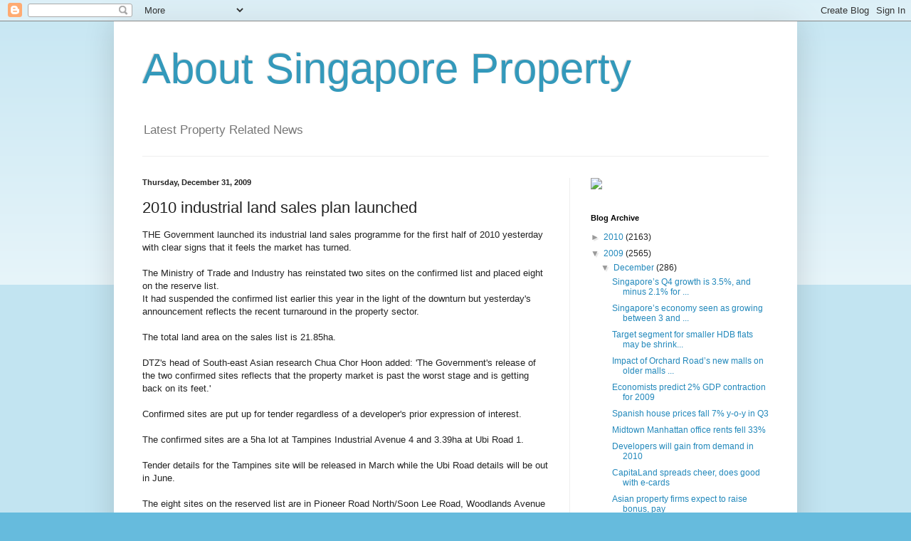

--- FILE ---
content_type: text/html; charset=UTF-8
request_url: https://aboutsingaporeproperty.blogspot.com/2009/12/2010-industrial-land-sales-plan.html
body_size: 16237
content:
<!DOCTYPE html>
<html class='v2' dir='ltr' lang='en'>
<head>
<link href='https://www.blogger.com/static/v1/widgets/335934321-css_bundle_v2.css' rel='stylesheet' type='text/css'/>
<meta content='width=1100' name='viewport'/>
<meta content='text/html; charset=UTF-8' http-equiv='Content-Type'/>
<meta content='blogger' name='generator'/>
<link href='https://aboutsingaporeproperty.blogspot.com/favicon.ico' rel='icon' type='image/x-icon'/>
<link href='http://aboutsingaporeproperty.blogspot.com/2009/12/2010-industrial-land-sales-plan.html' rel='canonical'/>
<link rel="alternate" type="application/atom+xml" title="About Singapore Property - Atom" href="https://aboutsingaporeproperty.blogspot.com/feeds/posts/default" />
<link rel="alternate" type="application/rss+xml" title="About Singapore Property - RSS" href="https://aboutsingaporeproperty.blogspot.com/feeds/posts/default?alt=rss" />
<link rel="service.post" type="application/atom+xml" title="About Singapore Property - Atom" href="https://www.blogger.com/feeds/1243582719975703091/posts/default" />

<link rel="alternate" type="application/atom+xml" title="About Singapore Property - Atom" href="https://aboutsingaporeproperty.blogspot.com/feeds/442282818745118766/comments/default" />
<!--Can't find substitution for tag [blog.ieCssRetrofitLinks]-->
<meta content='http://aboutsingaporeproperty.blogspot.com/2009/12/2010-industrial-land-sales-plan.html' property='og:url'/>
<meta content='2010 industrial land sales plan launched' property='og:title'/>
<meta content='THE Government launched its industrial land sales programme for the first half of 2010 yesterday with clear signs that it feels the market h...' property='og:description'/>
<title>About Singapore Property: 2010 industrial land sales plan launched</title>
<style id='page-skin-1' type='text/css'><!--
/*
-----------------------------------------------
Blogger Template Style
Name:     Simple
Designer: Blogger
URL:      www.blogger.com
----------------------------------------------- */
/* Content
----------------------------------------------- */
body {
font: normal normal 12px Arial, Tahoma, Helvetica, FreeSans, sans-serif;
color: #222222;
background: #66bbdd none repeat scroll top left;
padding: 0 40px 40px 40px;
}
html body .region-inner {
min-width: 0;
max-width: 100%;
width: auto;
}
h2 {
font-size: 22px;
}
a:link {
text-decoration:none;
color: #2288bb;
}
a:visited {
text-decoration:none;
color: #888888;
}
a:hover {
text-decoration:underline;
color: #33aaff;
}
.body-fauxcolumn-outer .fauxcolumn-inner {
background: transparent url(https://resources.blogblog.com/blogblog/data/1kt/simple/body_gradient_tile_light.png) repeat scroll top left;
_background-image: none;
}
.body-fauxcolumn-outer .cap-top {
position: absolute;
z-index: 1;
height: 400px;
width: 100%;
}
.body-fauxcolumn-outer .cap-top .cap-left {
width: 100%;
background: transparent url(https://resources.blogblog.com/blogblog/data/1kt/simple/gradients_light.png) repeat-x scroll top left;
_background-image: none;
}
.content-outer {
-moz-box-shadow: 0 0 40px rgba(0, 0, 0, .15);
-webkit-box-shadow: 0 0 5px rgba(0, 0, 0, .15);
-goog-ms-box-shadow: 0 0 10px #333333;
box-shadow: 0 0 40px rgba(0, 0, 0, .15);
margin-bottom: 1px;
}
.content-inner {
padding: 10px 10px;
}
.content-inner {
background-color: #ffffff;
}
/* Header
----------------------------------------------- */
.header-outer {
background: transparent none repeat-x scroll 0 -400px;
_background-image: none;
}
.Header h1 {
font: normal normal 60px Arial, Tahoma, Helvetica, FreeSans, sans-serif;
color: #3399bb;
text-shadow: -1px -1px 1px rgba(0, 0, 0, .2);
}
.Header h1 a {
color: #3399bb;
}
.Header .description {
font-size: 140%;
color: #777777;
}
.header-inner .Header .titlewrapper {
padding: 22px 30px;
}
.header-inner .Header .descriptionwrapper {
padding: 0 30px;
}
/* Tabs
----------------------------------------------- */
.tabs-inner .section:first-child {
border-top: 1px solid #eeeeee;
}
.tabs-inner .section:first-child ul {
margin-top: -1px;
border-top: 1px solid #eeeeee;
border-left: 0 solid #eeeeee;
border-right: 0 solid #eeeeee;
}
.tabs-inner .widget ul {
background: #f5f5f5 url(https://resources.blogblog.com/blogblog/data/1kt/simple/gradients_light.png) repeat-x scroll 0 -800px;
_background-image: none;
border-bottom: 1px solid #eeeeee;
margin-top: 0;
margin-left: -30px;
margin-right: -30px;
}
.tabs-inner .widget li a {
display: inline-block;
padding: .6em 1em;
font: normal normal 14px Arial, Tahoma, Helvetica, FreeSans, sans-serif;
color: #999999;
border-left: 1px solid #ffffff;
border-right: 1px solid #eeeeee;
}
.tabs-inner .widget li:first-child a {
border-left: none;
}
.tabs-inner .widget li.selected a, .tabs-inner .widget li a:hover {
color: #000000;
background-color: #eeeeee;
text-decoration: none;
}
/* Columns
----------------------------------------------- */
.main-outer {
border-top: 0 solid #eeeeee;
}
.fauxcolumn-left-outer .fauxcolumn-inner {
border-right: 1px solid #eeeeee;
}
.fauxcolumn-right-outer .fauxcolumn-inner {
border-left: 1px solid #eeeeee;
}
/* Headings
----------------------------------------------- */
div.widget > h2,
div.widget h2.title {
margin: 0 0 1em 0;
font: normal bold 11px Arial, Tahoma, Helvetica, FreeSans, sans-serif;
color: #000000;
}
/* Widgets
----------------------------------------------- */
.widget .zippy {
color: #999999;
text-shadow: 2px 2px 1px rgba(0, 0, 0, .1);
}
.widget .popular-posts ul {
list-style: none;
}
/* Posts
----------------------------------------------- */
h2.date-header {
font: normal bold 11px Arial, Tahoma, Helvetica, FreeSans, sans-serif;
}
.date-header span {
background-color: transparent;
color: #222222;
padding: inherit;
letter-spacing: inherit;
margin: inherit;
}
.main-inner {
padding-top: 30px;
padding-bottom: 30px;
}
.main-inner .column-center-inner {
padding: 0 15px;
}
.main-inner .column-center-inner .section {
margin: 0 15px;
}
.post {
margin: 0 0 25px 0;
}
h3.post-title, .comments h4 {
font: normal normal 22px Arial, Tahoma, Helvetica, FreeSans, sans-serif;
margin: .75em 0 0;
}
.post-body {
font-size: 110%;
line-height: 1.4;
position: relative;
}
.post-body img, .post-body .tr-caption-container, .Profile img, .Image img,
.BlogList .item-thumbnail img {
padding: 2px;
background: #ffffff;
border: 1px solid #eeeeee;
-moz-box-shadow: 1px 1px 5px rgba(0, 0, 0, .1);
-webkit-box-shadow: 1px 1px 5px rgba(0, 0, 0, .1);
box-shadow: 1px 1px 5px rgba(0, 0, 0, .1);
}
.post-body img, .post-body .tr-caption-container {
padding: 5px;
}
.post-body .tr-caption-container {
color: #222222;
}
.post-body .tr-caption-container img {
padding: 0;
background: transparent;
border: none;
-moz-box-shadow: 0 0 0 rgba(0, 0, 0, .1);
-webkit-box-shadow: 0 0 0 rgba(0, 0, 0, .1);
box-shadow: 0 0 0 rgba(0, 0, 0, .1);
}
.post-header {
margin: 0 0 1.5em;
line-height: 1.6;
font-size: 90%;
}
.post-footer {
margin: 20px -2px 0;
padding: 5px 10px;
color: #666666;
background-color: #f9f9f9;
border-bottom: 1px solid #eeeeee;
line-height: 1.6;
font-size: 90%;
}
#comments .comment-author {
padding-top: 1.5em;
border-top: 1px solid #eeeeee;
background-position: 0 1.5em;
}
#comments .comment-author:first-child {
padding-top: 0;
border-top: none;
}
.avatar-image-container {
margin: .2em 0 0;
}
#comments .avatar-image-container img {
border: 1px solid #eeeeee;
}
/* Comments
----------------------------------------------- */
.comments .comments-content .icon.blog-author {
background-repeat: no-repeat;
background-image: url([data-uri]);
}
.comments .comments-content .loadmore a {
border-top: 1px solid #999999;
border-bottom: 1px solid #999999;
}
.comments .comment-thread.inline-thread {
background-color: #f9f9f9;
}
.comments .continue {
border-top: 2px solid #999999;
}
/* Accents
---------------------------------------------- */
.section-columns td.columns-cell {
border-left: 1px solid #eeeeee;
}
.blog-pager {
background: transparent none no-repeat scroll top center;
}
.blog-pager-older-link, .home-link,
.blog-pager-newer-link {
background-color: #ffffff;
padding: 5px;
}
.footer-outer {
border-top: 0 dashed #bbbbbb;
}
/* Mobile
----------------------------------------------- */
body.mobile  {
background-size: auto;
}
.mobile .body-fauxcolumn-outer {
background: transparent none repeat scroll top left;
}
.mobile .body-fauxcolumn-outer .cap-top {
background-size: 100% auto;
}
.mobile .content-outer {
-webkit-box-shadow: 0 0 3px rgba(0, 0, 0, .15);
box-shadow: 0 0 3px rgba(0, 0, 0, .15);
}
.mobile .tabs-inner .widget ul {
margin-left: 0;
margin-right: 0;
}
.mobile .post {
margin: 0;
}
.mobile .main-inner .column-center-inner .section {
margin: 0;
}
.mobile .date-header span {
padding: 0.1em 10px;
margin: 0 -10px;
}
.mobile h3.post-title {
margin: 0;
}
.mobile .blog-pager {
background: transparent none no-repeat scroll top center;
}
.mobile .footer-outer {
border-top: none;
}
.mobile .main-inner, .mobile .footer-inner {
background-color: #ffffff;
}
.mobile-index-contents {
color: #222222;
}
.mobile-link-button {
background-color: #2288bb;
}
.mobile-link-button a:link, .mobile-link-button a:visited {
color: #ffffff;
}
.mobile .tabs-inner .section:first-child {
border-top: none;
}
.mobile .tabs-inner .PageList .widget-content {
background-color: #eeeeee;
color: #000000;
border-top: 1px solid #eeeeee;
border-bottom: 1px solid #eeeeee;
}
.mobile .tabs-inner .PageList .widget-content .pagelist-arrow {
border-left: 1px solid #eeeeee;
}

--></style>
<style id='template-skin-1' type='text/css'><!--
body {
min-width: 960px;
}
.content-outer, .content-fauxcolumn-outer, .region-inner {
min-width: 960px;
max-width: 960px;
_width: 960px;
}
.main-inner .columns {
padding-left: 0;
padding-right: 310px;
}
.main-inner .fauxcolumn-center-outer {
left: 0;
right: 310px;
/* IE6 does not respect left and right together */
_width: expression(this.parentNode.offsetWidth -
parseInt("0") -
parseInt("310px") + 'px');
}
.main-inner .fauxcolumn-left-outer {
width: 0;
}
.main-inner .fauxcolumn-right-outer {
width: 310px;
}
.main-inner .column-left-outer {
width: 0;
right: 100%;
margin-left: -0;
}
.main-inner .column-right-outer {
width: 310px;
margin-right: -310px;
}
#layout {
min-width: 0;
}
#layout .content-outer {
min-width: 0;
width: 800px;
}
#layout .region-inner {
min-width: 0;
width: auto;
}
body#layout div.add_widget {
padding: 8px;
}
body#layout div.add_widget a {
margin-left: 32px;
}
--></style>
<link href='https://www.blogger.com/dyn-css/authorization.css?targetBlogID=1243582719975703091&amp;zx=7cda0c2c-bf78-4d07-895c-36767991be29' media='none' onload='if(media!=&#39;all&#39;)media=&#39;all&#39;' rel='stylesheet'/><noscript><link href='https://www.blogger.com/dyn-css/authorization.css?targetBlogID=1243582719975703091&amp;zx=7cda0c2c-bf78-4d07-895c-36767991be29' rel='stylesheet'/></noscript>
<meta name='google-adsense-platform-account' content='ca-host-pub-1556223355139109'/>
<meta name='google-adsense-platform-domain' content='blogspot.com'/>

<!-- data-ad-client=ca-pub-5279598245922064 -->

</head>
<body class='loading variant-pale'>
<div class='navbar section' id='navbar' name='Navbar'><div class='widget Navbar' data-version='1' id='Navbar1'><script type="text/javascript">
    function setAttributeOnload(object, attribute, val) {
      if(window.addEventListener) {
        window.addEventListener('load',
          function(){ object[attribute] = val; }, false);
      } else {
        window.attachEvent('onload', function(){ object[attribute] = val; });
      }
    }
  </script>
<div id="navbar-iframe-container"></div>
<script type="text/javascript" src="https://apis.google.com/js/platform.js"></script>
<script type="text/javascript">
      gapi.load("gapi.iframes:gapi.iframes.style.bubble", function() {
        if (gapi.iframes && gapi.iframes.getContext) {
          gapi.iframes.getContext().openChild({
              url: 'https://www.blogger.com/navbar/1243582719975703091?po\x3d442282818745118766\x26origin\x3dhttps://aboutsingaporeproperty.blogspot.com',
              where: document.getElementById("navbar-iframe-container"),
              id: "navbar-iframe"
          });
        }
      });
    </script><script type="text/javascript">
(function() {
var script = document.createElement('script');
script.type = 'text/javascript';
script.src = '//pagead2.googlesyndication.com/pagead/js/google_top_exp.js';
var head = document.getElementsByTagName('head')[0];
if (head) {
head.appendChild(script);
}})();
</script>
</div></div>
<div class='body-fauxcolumns'>
<div class='fauxcolumn-outer body-fauxcolumn-outer'>
<div class='cap-top'>
<div class='cap-left'></div>
<div class='cap-right'></div>
</div>
<div class='fauxborder-left'>
<div class='fauxborder-right'></div>
<div class='fauxcolumn-inner'>
</div>
</div>
<div class='cap-bottom'>
<div class='cap-left'></div>
<div class='cap-right'></div>
</div>
</div>
</div>
<div class='content'>
<div class='content-fauxcolumns'>
<div class='fauxcolumn-outer content-fauxcolumn-outer'>
<div class='cap-top'>
<div class='cap-left'></div>
<div class='cap-right'></div>
</div>
<div class='fauxborder-left'>
<div class='fauxborder-right'></div>
<div class='fauxcolumn-inner'>
</div>
</div>
<div class='cap-bottom'>
<div class='cap-left'></div>
<div class='cap-right'></div>
</div>
</div>
</div>
<div class='content-outer'>
<div class='content-cap-top cap-top'>
<div class='cap-left'></div>
<div class='cap-right'></div>
</div>
<div class='fauxborder-left content-fauxborder-left'>
<div class='fauxborder-right content-fauxborder-right'></div>
<div class='content-inner'>
<header>
<div class='header-outer'>
<div class='header-cap-top cap-top'>
<div class='cap-left'></div>
<div class='cap-right'></div>
</div>
<div class='fauxborder-left header-fauxborder-left'>
<div class='fauxborder-right header-fauxborder-right'></div>
<div class='region-inner header-inner'>
<div class='header section' id='header' name='Header'><div class='widget Header' data-version='1' id='Header1'>
<div id='header-inner'>
<div class='titlewrapper'>
<h1 class='title'>
<a href='https://aboutsingaporeproperty.blogspot.com/'>
About Singapore Property
</a>
</h1>
</div>
<div class='descriptionwrapper'>
<p class='description'><span>Latest Property Related News</span></p>
</div>
</div>
</div></div>
</div>
</div>
<div class='header-cap-bottom cap-bottom'>
<div class='cap-left'></div>
<div class='cap-right'></div>
</div>
</div>
</header>
<div class='tabs-outer'>
<div class='tabs-cap-top cap-top'>
<div class='cap-left'></div>
<div class='cap-right'></div>
</div>
<div class='fauxborder-left tabs-fauxborder-left'>
<div class='fauxborder-right tabs-fauxborder-right'></div>
<div class='region-inner tabs-inner'>
<div class='tabs no-items section' id='crosscol' name='Cross-Column'></div>
<div class='tabs no-items section' id='crosscol-overflow' name='Cross-Column 2'></div>
</div>
</div>
<div class='tabs-cap-bottom cap-bottom'>
<div class='cap-left'></div>
<div class='cap-right'></div>
</div>
</div>
<div class='main-outer'>
<div class='main-cap-top cap-top'>
<div class='cap-left'></div>
<div class='cap-right'></div>
</div>
<div class='fauxborder-left main-fauxborder-left'>
<div class='fauxborder-right main-fauxborder-right'></div>
<div class='region-inner main-inner'>
<div class='columns fauxcolumns'>
<div class='fauxcolumn-outer fauxcolumn-center-outer'>
<div class='cap-top'>
<div class='cap-left'></div>
<div class='cap-right'></div>
</div>
<div class='fauxborder-left'>
<div class='fauxborder-right'></div>
<div class='fauxcolumn-inner'>
</div>
</div>
<div class='cap-bottom'>
<div class='cap-left'></div>
<div class='cap-right'></div>
</div>
</div>
<div class='fauxcolumn-outer fauxcolumn-left-outer'>
<div class='cap-top'>
<div class='cap-left'></div>
<div class='cap-right'></div>
</div>
<div class='fauxborder-left'>
<div class='fauxborder-right'></div>
<div class='fauxcolumn-inner'>
</div>
</div>
<div class='cap-bottom'>
<div class='cap-left'></div>
<div class='cap-right'></div>
</div>
</div>
<div class='fauxcolumn-outer fauxcolumn-right-outer'>
<div class='cap-top'>
<div class='cap-left'></div>
<div class='cap-right'></div>
</div>
<div class='fauxborder-left'>
<div class='fauxborder-right'></div>
<div class='fauxcolumn-inner'>
</div>
</div>
<div class='cap-bottom'>
<div class='cap-left'></div>
<div class='cap-right'></div>
</div>
</div>
<!-- corrects IE6 width calculation -->
<div class='columns-inner'>
<div class='column-center-outer'>
<div class='column-center-inner'>
<div class='main section' id='main' name='Main'><div class='widget Blog' data-version='1' id='Blog1'>
<div class='blog-posts hfeed'>

          <div class="date-outer">
        
<h2 class='date-header'><span>Thursday, December 31, 2009</span></h2>

          <div class="date-posts">
        
<div class='post-outer'>
<div class='post hentry uncustomized-post-template' itemprop='blogPost' itemscope='itemscope' itemtype='http://schema.org/BlogPosting'>
<meta content='1243582719975703091' itemprop='blogId'/>
<meta content='442282818745118766' itemprop='postId'/>
<a name='442282818745118766'></a>
<h3 class='post-title entry-title' itemprop='name'>
2010 industrial land sales plan launched
</h3>
<div class='post-header'>
<div class='post-header-line-1'></div>
</div>
<div class='post-body entry-content' id='post-body-442282818745118766' itemprop='description articleBody'>
THE Government launched its industrial land sales programme for the first half of 2010 yesterday with clear signs that it feels the market has turned.<br />
<br />
The Ministry of Trade and Industry has reinstated two sites on the confirmed list and placed eight on the reserve list. <br />
It had suspended the confirmed list earlier this year in the light of the downturn but yesterday's announcement reflects the recent turnaround in the property sector.<br />
<br />
The total land area on the sales list is 21.85ha.<br />
<br />
DTZ's head of South-east Asian research Chua Chor Hoon added: 'The Government's release of the two confirmed sites reflects that the property market is past the worst stage and is getting back on its feet.'<br />
<br />
Confirmed sites are put up for tender regardless of a developer's prior expression of interest. <br />
<br />
The confirmed sites are a 5ha lot at Tampines Industrial Avenue 4 and 3.39ha at Ubi Road 1.<br />
<br />
Tender details for the Tampines site will be released in March while the Ubi Road details will be out in June.<br />
<br />
The eight sites on the reserved list are in Pioneer Road North/Soon Lee Road, Woodlands Avenue 2, Kaki Bukit Avenue 4, Ubi Road 1/Ubi Avenue 4, Serangoon North Avenue 4, Toh Tuck Avenue and two parcels in Yishun Avenue 6. <br />
<br />
Sale conditions for Pioneer Road North/Soon Lee Road will be out around May while details for the other sites are already available and applications can be submitted. <br />
<br />
Sites on the reserve list will be triggered for tender only when an initial offer that meets the minimum purchase price is made.<br />
<br />
Knight Frank's business space industrial director Lim Kien Kim said the launch is in line with growing expectations as the economy is improving.<br />
<br />
<br />
<em>Source, Straits Times 31 December 2009</em>
<div style='clear: both;'></div>
</div>
<div class='post-footer'>
<div class='post-footer-line post-footer-line-1'>
<span class='post-author vcard'>
Posted by
<span class='fn' itemprop='author' itemscope='itemscope' itemtype='http://schema.org/Person'>
<span itemprop='name'>About Singapore Property</span>
</span>
</span>
<span class='post-timestamp'>
</span>
<span class='post-comment-link'>
</span>
<span class='post-icons'>
<span class='item-control blog-admin pid-413409051'>
<a href='https://www.blogger.com/post-edit.g?blogID=1243582719975703091&postID=442282818745118766&from=pencil' title='Edit Post'>
<img alt='' class='icon-action' height='18' src='https://resources.blogblog.com/img/icon18_edit_allbkg.gif' width='18'/>
</a>
</span>
</span>
<div class='post-share-buttons goog-inline-block'>
</div>
</div>
<div class='post-footer-line post-footer-line-2'>
<span class='post-labels'>
Labels:
<a href='https://aboutsingaporeproperty.blogspot.com/search/label/Industrial%20properties' rel='tag'>Industrial properties</a>,
<a href='https://aboutsingaporeproperty.blogspot.com/search/label/Tender' rel='tag'>Tender</a>
</span>
</div>
<div class='post-footer-line post-footer-line-3'>
<span class='post-location'>
</span>
</div>
</div>
</div>
<div class='comments' id='comments'>
<a name='comments'></a>
<h4>No comments:</h4>
<div id='Blog1_comments-block-wrapper'>
<dl class='avatar-comment-indent' id='comments-block'>
</dl>
</div>
<p class='comment-footer'>
<div class='comment-form'>
<a name='comment-form'></a>
<h4 id='comment-post-message'>Post a Comment</h4>
<p>
</p>
<a href='https://www.blogger.com/comment/frame/1243582719975703091?po=442282818745118766&hl=en&saa=85391&origin=https://aboutsingaporeproperty.blogspot.com' id='comment-editor-src'></a>
<iframe allowtransparency='true' class='blogger-iframe-colorize blogger-comment-from-post' frameborder='0' height='410px' id='comment-editor' name='comment-editor' src='' width='100%'></iframe>
<script src='https://www.blogger.com/static/v1/jsbin/2830521187-comment_from_post_iframe.js' type='text/javascript'></script>
<script type='text/javascript'>
      BLOG_CMT_createIframe('https://www.blogger.com/rpc_relay.html');
    </script>
</div>
</p>
</div>
</div>
<div class='inline-ad'>
<script type="text/javascript"><!--
google_ad_client="pub-5279598245922064";
google_ad_host="pub-1556223355139109";
google_ad_host_channel="00000";
google_ad_width=468;
google_ad_height=60;
google_ad_format="468x60_as";
google_ad_type="text_image";
google_color_border="EEEECC";
google_color_bg="EEEECC";
google_color_link="333333";
google_color_url="558866";
google_color_text="333333";
//--></script>
<script type="text/javascript" src="//pagead2.googlesyndication.com/pagead/show_ads.js">
</script>
</div>

        </div></div>
      
</div>
<div class='blog-pager' id='blog-pager'>
<span id='blog-pager-newer-link'>
<a class='blog-pager-newer-link' href='https://aboutsingaporeproperty.blogspot.com/2009/12/green-lodge-condo-up-for-en-bloc-sale.html' id='Blog1_blog-pager-newer-link' title='Newer Post'>Newer Post</a>
</span>
<span id='blog-pager-older-link'>
<a class='blog-pager-older-link' href='https://aboutsingaporeproperty.blogspot.com/2009/12/office-rents-down-in-2009-and-likely-to.html' id='Blog1_blog-pager-older-link' title='Older Post'>Older Post</a>
</span>
<a class='home-link' href='https://aboutsingaporeproperty.blogspot.com/'>Home</a>
</div>
<div class='clear'></div>
<div class='post-feeds'>
<div class='feed-links'>
Subscribe to:
<a class='feed-link' href='https://aboutsingaporeproperty.blogspot.com/feeds/442282818745118766/comments/default' target='_blank' type='application/atom+xml'>Post Comments (Atom)</a>
</div>
</div>
</div><div class='widget AdSense' data-version='1' id='AdSense1'>
<div class='widget-content'>
<script type="text/javascript"><!--
google_ad_client="pub-5279598245922064";
google_ad_host="pub-1556223355139109";
google_ad_host_channel="00000";
google_ad_width=468;
google_ad_height=60;
google_ad_format="468x60_as";
google_ad_type="text_image";
google_color_border="EEEECC";
google_color_bg="EEEECC";
google_color_link="333333";
google_color_url="558866";
google_color_text="333333";
//--></script>
<script type="text/javascript" src="//pagead2.googlesyndication.com/pagead/show_ads.js">
</script>
<div class='clear'></div>
</div>
</div></div>
</div>
</div>
<div class='column-left-outer'>
<div class='column-left-inner'>
<aside>
</aside>
</div>
</div>
<div class='column-right-outer'>
<div class='column-right-inner'>
<aside>
<div class='sidebar section' id='sidebar-right-1'><div class='widget HTML' data-version='1' id='HTML2'>
<div class='widget-content'>
<a href="http://secure.hostgator.com/cgi-bin/affiliates/clickthru.cgi?id=wish7373" target="_blank"><img src="https://lh3.googleusercontent.com/blogger_img_proxy/AEn0k_s3UiwYJLucfNQm4Mtni14foYj5GmcsLfdSFLeSVEfPx5jG3MsAXWEH3fzwuO55_6LwJBagHLZHXB0yzlpG_y-lZqXMCZXw5KYPNpMOTYmvccRa_v8e79YPIU8=s0-d"></a>
</div>
<div class='clear'></div>
</div><div class='widget HTML' data-version='1' id='HTML1'>
<div class='widget-content'>
<!-- Start of StatCounter Code -->
<script type="text/javascript">
var sc_project=4460364; 
var sc_invisible=1; 
var sc_partition=55; 
var sc_click_stat=1; 
var sc_security="6e3f5a79"; 
</script>

<script src="//www.statcounter.com/counter/counter_xhtml.js" type="text/javascript"></script><noscript><div class="statcounter"><a class="statcounter" href="http://www.statcounter.com/blogger/" title="blogger hit counter"><img alt="blogger hit counter" src="https://lh3.googleusercontent.com/blogger_img_proxy/AEn0k_uivUtQHSqPweSxNYsczIZwD4w24tg6RQb2ssMYyYS2gqYjRkD7whWTaLs1RF7oSOAlMdGvKae2Z5h5HdGMm1ELGCgeMFhASHJfxSQCwRSFNA=s0-d" class="statcounter"></a></div></noscript>
<!-- End of StatCounter Code -->
</div>
<div class='clear'></div>
</div><div class='widget BlogArchive' data-version='1' id='BlogArchive2'>
<h2>Blog Archive</h2>
<div class='widget-content'>
<div id='ArchiveList'>
<div id='BlogArchive2_ArchiveList'>
<ul class='hierarchy'>
<li class='archivedate collapsed'>
<a class='toggle' href='javascript:void(0)'>
<span class='zippy'>

        &#9658;&#160;
      
</span>
</a>
<a class='post-count-link' href='https://aboutsingaporeproperty.blogspot.com/2010/'>
2010
</a>
<span class='post-count' dir='ltr'>(2163)</span>
<ul class='hierarchy'>
<li class='archivedate collapsed'>
<a class='toggle' href='javascript:void(0)'>
<span class='zippy'>

        &#9658;&#160;
      
</span>
</a>
<a class='post-count-link' href='https://aboutsingaporeproperty.blogspot.com/2010/08/'>
August
</a>
<span class='post-count' dir='ltr'>(32)</span>
</li>
</ul>
<ul class='hierarchy'>
<li class='archivedate collapsed'>
<a class='toggle' href='javascript:void(0)'>
<span class='zippy'>

        &#9658;&#160;
      
</span>
</a>
<a class='post-count-link' href='https://aboutsingaporeproperty.blogspot.com/2010/07/'>
July
</a>
<span class='post-count' dir='ltr'>(309)</span>
</li>
</ul>
<ul class='hierarchy'>
<li class='archivedate collapsed'>
<a class='toggle' href='javascript:void(0)'>
<span class='zippy'>

        &#9658;&#160;
      
</span>
</a>
<a class='post-count-link' href='https://aboutsingaporeproperty.blogspot.com/2010/06/'>
June
</a>
<span class='post-count' dir='ltr'>(283)</span>
</li>
</ul>
<ul class='hierarchy'>
<li class='archivedate collapsed'>
<a class='toggle' href='javascript:void(0)'>
<span class='zippy'>

        &#9658;&#160;
      
</span>
</a>
<a class='post-count-link' href='https://aboutsingaporeproperty.blogspot.com/2010/05/'>
May
</a>
<span class='post-count' dir='ltr'>(288)</span>
</li>
</ul>
<ul class='hierarchy'>
<li class='archivedate collapsed'>
<a class='toggle' href='javascript:void(0)'>
<span class='zippy'>

        &#9658;&#160;
      
</span>
</a>
<a class='post-count-link' href='https://aboutsingaporeproperty.blogspot.com/2010/04/'>
April
</a>
<span class='post-count' dir='ltr'>(319)</span>
</li>
</ul>
<ul class='hierarchy'>
<li class='archivedate collapsed'>
<a class='toggle' href='javascript:void(0)'>
<span class='zippy'>

        &#9658;&#160;
      
</span>
</a>
<a class='post-count-link' href='https://aboutsingaporeproperty.blogspot.com/2010/03/'>
March
</a>
<span class='post-count' dir='ltr'>(343)</span>
</li>
</ul>
<ul class='hierarchy'>
<li class='archivedate collapsed'>
<a class='toggle' href='javascript:void(0)'>
<span class='zippy'>

        &#9658;&#160;
      
</span>
</a>
<a class='post-count-link' href='https://aboutsingaporeproperty.blogspot.com/2010/02/'>
February
</a>
<span class='post-count' dir='ltr'>(272)</span>
</li>
</ul>
<ul class='hierarchy'>
<li class='archivedate collapsed'>
<a class='toggle' href='javascript:void(0)'>
<span class='zippy'>

        &#9658;&#160;
      
</span>
</a>
<a class='post-count-link' href='https://aboutsingaporeproperty.blogspot.com/2010/01/'>
January
</a>
<span class='post-count' dir='ltr'>(317)</span>
</li>
</ul>
</li>
</ul>
<ul class='hierarchy'>
<li class='archivedate expanded'>
<a class='toggle' href='javascript:void(0)'>
<span class='zippy toggle-open'>

        &#9660;&#160;
      
</span>
</a>
<a class='post-count-link' href='https://aboutsingaporeproperty.blogspot.com/2009/'>
2009
</a>
<span class='post-count' dir='ltr'>(2565)</span>
<ul class='hierarchy'>
<li class='archivedate expanded'>
<a class='toggle' href='javascript:void(0)'>
<span class='zippy toggle-open'>

        &#9660;&#160;
      
</span>
</a>
<a class='post-count-link' href='https://aboutsingaporeproperty.blogspot.com/2009/12/'>
December
</a>
<span class='post-count' dir='ltr'>(286)</span>
<ul class='posts'>
<li><a href='https://aboutsingaporeproperty.blogspot.com/2009/12/singapores-q4-growth-is-35-and-minus-21.html'>Singapore&#8217;s Q4 growth is 3.5%, and minus 2.1% for ...</a></li>
<li><a href='https://aboutsingaporeproperty.blogspot.com/2009/12/singapores-economy-seen-as-growing.html'>Singapore&#8217;s economy seen as growing between 3 and ...</a></li>
<li><a href='https://aboutsingaporeproperty.blogspot.com/2009/12/target-segment-for-smaller-hdb-flats.html'>Target segment for smaller HDB flats may be shrink...</a></li>
<li><a href='https://aboutsingaporeproperty.blogspot.com/2009/12/impact-of-orchard-roads-new-malls-on.html'>Impact of Orchard Road&#8217;s new malls on older malls ...</a></li>
<li><a href='https://aboutsingaporeproperty.blogspot.com/2009/12/economists-predict-2-gdp-contraction.html'>Economists predict 2% GDP contraction for 2009</a></li>
<li><a href='https://aboutsingaporeproperty.blogspot.com/2009/12/spanish-house-prices-fall-7-y-o-y-in-q3.html'>Spanish house prices fall 7% y-o-y in Q3</a></li>
<li><a href='https://aboutsingaporeproperty.blogspot.com/2009/12/midtown-manhattan-office-rents-fell-33.html'>Midtown Manhattan office rents fell 33%</a></li>
<li><a href='https://aboutsingaporeproperty.blogspot.com/2009/12/developers-will-gain-from-demand-in.html'>Developers will gain from demand in 2010</a></li>
<li><a href='https://aboutsingaporeproperty.blogspot.com/2009/12/capitaland-spreads-cheer-does-good-with.html'>CapitaLand spreads cheer, does good with e-cards</a></li>
<li><a href='https://aboutsingaporeproperty.blogspot.com/2009/12/asian-property-firms-expect-to-raise.html'>Asian property firms expect to raise bonus, pay</a></li>
<li><a href='https://aboutsingaporeproperty.blogspot.com/2009/12/confirmed-list-for-industrial-land.html'>Confirmed list for industrial land returns</a></li>
<li><a href='https://aboutsingaporeproperty.blogspot.com/2009/12/green-lodge-condo-up-for-en-bloc-sale.html'>Green Lodge condo up for en bloc sale</a></li>
<li><a href='https://aboutsingaporeproperty.blogspot.com/2009/12/2010-industrial-land-sales-plan.html'>2010 industrial land sales plan launched</a></li>
<li><a href='https://aboutsingaporeproperty.blogspot.com/2009/12/office-rents-down-in-2009-and-likely-to.html'>Office rents down in 2009 and likely to keep falli...</a></li>
<li><a href='https://aboutsingaporeproperty.blogspot.com/2009/12/far-east-organization-sees-strong.html'>Far East Organization sees strong demand for The S...</a></li>
<li><a href='https://aboutsingaporeproperty.blogspot.com/2009/12/global-economy-still-fragile-and.html'>Global economy still fragile and scarred from afte...</a></li>
<li><a href='https://aboutsingaporeproperty.blogspot.com/2009/12/moodys-upgrades-aims-amp-capital-reit.html'>Moody&#8217;s upgrades AIMS-AMP Capital Reit</a></li>
<li><a href='https://aboutsingaporeproperty.blogspot.com/2009/12/from-deep-winter-to-hot-summer.html'>From &#8216;deep winter&#8217; to a &#8216;hot summer&#8217;</a></li>
<li><a href='https://aboutsingaporeproperty.blogspot.com/2009/12/why-singles-need-more-help-with-housing.html'>Why singles need more help with housing</a></li>
<li><a href='https://aboutsingaporeproperty.blogspot.com/2009/12/103-year-lease-on-freehold-land.html'>103-year lease on freehold land</a></li>
<li><a href='https://aboutsingaporeproperty.blogspot.com/2009/12/mandarin-gardens-enbloc-sales-committee.html'>Mandarin Gardens&#8217; enbloc sales committee disbands</a></li>
<li><a href='https://aboutsingaporeproperty.blogspot.com/2009/12/economic-recovery-just-mirage-on.html'>Economic recovery just a mirage on the horizon?</a></li>
<li><a href='https://aboutsingaporeproperty.blogspot.com/2009/12/french-hotels-polish-their-stars.html'>French hotels polish their stars</a></li>
<li><a href='https://aboutsingaporeproperty.blogspot.com/2009/12/kuwaits-kfh-signs-us242m-real-estate.html'>Kuwait&#8217;s KFH signs US$242m real estate deal in US</a></li>
<li><a href='https://aboutsingaporeproperty.blogspot.com/2009/12/native-americans-buy-back-thousands-of.html'>Native Americans buy back thousands of hectares of...</a></li>
<li><a href='https://aboutsingaporeproperty.blogspot.com/2009/12/uk-house-prices-fall-19-y-o-y-in-dec.html'>UK house prices fall 1.9% y-o-y in Dec</a></li>
<li><a href='https://aboutsingaporeproperty.blogspot.com/2009/12/taiwan-property-market-may-improve.html'>Taiwan property market may improve: survey</a></li>
<li><a href='https://aboutsingaporeproperty.blogspot.com/2009/12/two-hk-waterfront-sites-miss-targets-in.html'>Two HK waterfront sites miss targets in auction</a></li>
<li><a href='https://aboutsingaporeproperty.blogspot.com/2009/12/keplands-2nd-shenyang-township.html'>KepLand&#8217;s 2nd Shenyang township</a></li>
<li><a href='https://aboutsingaporeproperty.blogspot.com/2009/12/mapletree-buys-68m-warehouse.html'>Mapletree buys $68m warehouse</a></li>
<li><a href='https://aboutsingaporeproperty.blogspot.com/2009/12/two-dawson-bto-projects-see.html'>Two Dawson BTO projects see overwhelming demand</a></li>
<li><a href='https://aboutsingaporeproperty.blogspot.com/2009/12/bid-for-99-year-sengkang-residential.html'>Bid for 99-year Sengkang residential site</a></li>
<li><a href='https://aboutsingaporeproperty.blogspot.com/2009/12/carrefour-goes-to-heartland.html'>Carrefour goes to the heartland</a></li>
<li><a href='https://aboutsingaporeproperty.blogspot.com/2009/12/terrace-prices-are-king-among-landed.html'>Terrace prices are king among landed homes</a></li>
<li><a href='https://aboutsingaporeproperty.blogspot.com/2009/12/more-investment-deals-worth-above-100m.html'>More investment deals worth above $100m</a></li>
<li><a href='https://aboutsingaporeproperty.blogspot.com/2009/12/sengkang-condo-plot-up-for-tender.html'>Sengkang condo plot up for tender</a></li>
<li><a href='https://aboutsingaporeproperty.blogspot.com/2009/12/property-deals-pick-up.html'>Property deals pick up</a></li>
<li><a href='https://aboutsingaporeproperty.blogspot.com/2009/12/new-bto-flats-to-come-after-dawson-rush.html'>New BTO flats to come after Dawson rush</a></li>
<li><a href='https://aboutsingaporeproperty.blogspot.com/2009/12/hdb-to-launch-sengkang-site-for-tender.html'>HDB to launch Sengkang site for tender</a></li>
<li><a href='https://aboutsingaporeproperty.blogspot.com/2009/12/increasing-trend-of-larger-property.html'>Increasing trend of larger property deals, says DT...</a></li>
<li><a href='https://aboutsingaporeproperty.blogspot.com/2009/12/weak-us-home-sales-tell-tale-sign.html'>Weak US home sales a tell-tale sign</a></li>
<li><a href='https://aboutsingaporeproperty.blogspot.com/2009/12/mi-reit-to-defer-completion-of.html'>MI-Reit to defer completion of acquisition deal</a></li>
<li><a href='https://aboutsingaporeproperty.blogspot.com/2009/12/raise-buildings-efficiency-to-boost.html'>Raise buildings&#8217; efficiency to boost returns</a></li>
<li><a href='https://aboutsingaporeproperty.blogspot.com/2009/12/global-construction-industry-expected.html'>Global construction industry expected to pick up i...</a></li>
<li><a href='https://aboutsingaporeproperty.blogspot.com/2009/12/mapletreelog-buys-japan-warehouse-for.html'>MapletreeLog buys Japan warehouse for S$68 mln</a></li>
<li><a href='https://aboutsingaporeproperty.blogspot.com/2009/12/9865-applications-received-for-1718-bto.html'>9,865 applications received for 1,718 BTO flats in...</a></li>
<li><a href='https://aboutsingaporeproperty.blogspot.com/2009/12/roller-coaster-economy.html'>The Roller-Coaster Economy</a></li>
<li><a href='https://aboutsingaporeproperty.blogspot.com/2009/12/why-living-in-newer-estates-makes-sense.html'>Why living in newer estates makes sense</a></li>
<li><a href='https://aboutsingaporeproperty.blogspot.com/2009/12/owners-turning-to-auction-sales.html'>Owners turning to auction sales</a></li>
<li><a href='https://aboutsingaporeproperty.blogspot.com/2009/12/suntec-sues-popular-over-early-end-to.html'>Suntec sues Popular over early end to tenancy</a></li>
<li><a href='https://aboutsingaporeproperty.blogspot.com/2009/12/malaysia-property-gains-tax-gets-time.html'>Malaysia property gains tax gets a time bar</a></li>
<li><a href='https://aboutsingaporeproperty.blogspot.com/2009/12/practice-of-foreclosure-stripping.html'>The practice of foreclosure stripping</a></li>
<li><a href='https://aboutsingaporeproperty.blogspot.com/2009/12/manhattan-apartment-rents-decline-as.html'>Manhattan apartment rents decline as joblessness c...</a></li>
<li><a href='https://aboutsingaporeproperty.blogspot.com/2009/12/surprise-11-drop-in-nov-new-home.html'>Surprise 11% drop in Nov new home purchases</a></li>
<li><a href='https://aboutsingaporeproperty.blogspot.com/2009/12/capitalising-on-glut-of-condominiums-in.html'>Capitalising on glut of condominiums in US</a></li>
<li><a href='https://aboutsingaporeproperty.blogspot.com/2009/12/seoul-apartment-prices-up-237-in-9.html'>Seoul apartment prices up 23.7% in 9 months</a></li>
<li><a href='https://aboutsingaporeproperty.blogspot.com/2009/12/major-hong-kong-land-sale-may-net-up-to.html'>Major Hong Kong land sale may net up to HK$13b for...</a></li>
<li><a href='https://aboutsingaporeproperty.blogspot.com/2009/12/condo-residents-sick-of-litter-thrown.html'>Condo residents sick of litter thrown from upper f...</a></li>
<li><a href='https://aboutsingaporeproperty.blogspot.com/2009/12/wet-market-sentimentalism-rooted-in.html'>Wet market &#8217;sentimentalism&#8217; rooted in pragmatism</a></li>
<li><a href='https://aboutsingaporeproperty.blogspot.com/2009/12/reit-takeover-guidelines-require-closer.html'>Reit takeover guidelines require closer look</a></li>
<li><a href='https://aboutsingaporeproperty.blogspot.com/2009/12/new-wet-market-opens-in-sengkang-new.html'>New wet market opens in Sengkang New Town</a></li>
<li><a href='https://aboutsingaporeproperty.blogspot.com/2009/12/integrated-resorts-in-singapore-upbeat.html'>Integrated Resorts in Singapore upbeat about outlo...</a></li>
<li><a href='https://aboutsingaporeproperty.blogspot.com/2009/12/us-home-foreclosures-top-million-mark.html'>US home foreclosures top the million mark</a></li>
<li><a href='https://aboutsingaporeproperty.blogspot.com/2009/12/hk-shop-goes-for-sizzling-us90000-psf.html'>HK shop goes for a sizzling US$90,000 psf</a></li>
<li><a href='https://aboutsingaporeproperty.blogspot.com/2009/12/thakral-drops-plan-to-switch-to.html'>Thakral drops plan to switch to property</a></li>
<li><a href='https://aboutsingaporeproperty.blogspot.com/2009/12/singles-do-get-benefits.html'>Singles do get benefits</a></li>
<li><a href='https://aboutsingaporeproperty.blogspot.com/2009/12/being-first-may-not-matter.html'>Being first may not matter</a></li>
<li><a href='https://aboutsingaporeproperty.blogspot.com/2009/12/village-in-which-to-retire-perchance-to.html'>A village in which to retire, perchance to dream</a></li>
<li><a href='https://aboutsingaporeproperty.blogspot.com/2009/12/developers-yet-to-warm-to-idea-for.html'>Developers yet to warm to idea for the silver years</a></li>
<li><a href='https://aboutsingaporeproperty.blogspot.com/2009/12/marina-bay-sands-loss-is-gentings-gain.html'>Marina Bay Sands&#8217; loss is Genting&#8217;s gain: DBS Vickers</a></li>
<li><a href='https://aboutsingaporeproperty.blogspot.com/2009/12/spore-nov-cpi-down-02-on-lower-housing.html'>S&#8217;pore Nov CPI down 0.2% on lower housing cost</a></li>
<li><a href='https://aboutsingaporeproperty.blogspot.com/2009/12/central-london-office-rents-hold-steady.html'>Central London office rents hold steady in Q4</a></li>
<li><a href='https://aboutsingaporeproperty.blogspot.com/2009/12/hammerson-partner-pay-297m-for-mall.html'>Hammerson, partner pay &#163;297m for mall</a></li>
<li><a href='https://aboutsingaporeproperty.blogspot.com/2009/12/2010-could-see-plum-hotel-deals.html'>2010 could see plum hotel deals</a></li>
<li><a href='https://aboutsingaporeproperty.blogspot.com/2009/12/global-property-rout-sends-tishman.html'>Global property rout sends Tishman Speyer to earth</a></li>
<li><a href='https://aboutsingaporeproperty.blogspot.com/2009/12/geneva-hit-by-housing-constraints.html'>Geneva hit by housing constraints</a></li>
<li><a href='https://aboutsingaporeproperty.blogspot.com/2009/12/mayfair-gardens-up-for-collective-sale.html'>Mayfair Gardens up for collective sale</a></li>
<li><a href='https://aboutsingaporeproperty.blogspot.com/2009/12/orchard-rents-end-year-long-fall.html'>Orchard rents end year-long fall</a></li>
<li><a href='https://aboutsingaporeproperty.blogspot.com/2009/12/sheldon-adelson-says.html'>Sheldon Adelson says&#8230;</a></li>
<li><a href='https://aboutsingaporeproperty.blogspot.com/2009/12/sands-says-ir-will-be-up-and-running-by.html'>Sands says IR will be up and running by April</a></li>
<li><a href='https://aboutsingaporeproperty.blogspot.com/2009/12/mayfair-gardens-plans-en-bloc-sale.html'>Mayfair Gardens plans en bloc sale</a></li>
<li><a href='https://aboutsingaporeproperty.blogspot.com/2009/12/marina-bay-sands-could-see-return-on.html'>Marina Bay Sands could see return on capital inves...</a></li>
<li><a href='https://aboutsingaporeproperty.blogspot.com/2009/12/singapores-economy-likely-to-be-buoyed.html'>Singapore&#8217;s economy likely to be buoyed by global ...</a></li>
<li><a href='https://aboutsingaporeproperty.blogspot.com/2009/12/regency-park-resale-prices-cross-1700.html'>Regency Park resale prices cross $1,700 psf</a></li>
<li><a href='https://aboutsingaporeproperty.blogspot.com/2009/12/yanlord-acquires-prime-chengdu-land.html'>Yanlord acquires prime Chengdu land</a></li>
<li><a href='https://aboutsingaporeproperty.blogspot.com/2009/12/what-property-market-needs.html'>What the property market needs</a></li>
<li><a href='https://aboutsingaporeproperty.blogspot.com/2009/12/las-vegas-sands-casino-in-spore-faces.html'>Las Vegas Sands casino in S&#8217;pore faces further delays</a></li>
<li><a href='https://aboutsingaporeproperty.blogspot.com/2009/12/asia-pacific-commercial-property-sales.html'>Asia Pacific commercial property sales to rise in ...</a></li>
<li><a href='https://aboutsingaporeproperty.blogspot.com/2009/12/mayfair-gardens-collective-sale-site.html'>Mayfair Gardens collective sale site launched for ...</a></li>
<li><a href='https://aboutsingaporeproperty.blogspot.com/2009/12/spores-cycling-town.html'>S&#8217;pore&#8217;s cycling town</a></li>
<li><a href='https://aboutsingaporeproperty.blogspot.com/2009/12/punggol-renewal.html'>Punggol renewal</a></li>
<li><a href='https://aboutsingaporeproperty.blogspot.com/2009/12/enjoy-drink-or-go-shoppingat-post.html'>Enjoy a drink or go shopping&#8230;at the post office</a></li>
<li><a href='https://aboutsingaporeproperty.blogspot.com/2009/12/dont-shun-flats-in-newer-estates.html'>Don&#8217;t shun flats in newer estates</a></li>
<li><a href='https://aboutsingaporeproperty.blogspot.com/2009/12/many-showflats-still-open-for-viewing.html'>Many showflats still open for viewing</a></li>
<li><a href='https://aboutsingaporeproperty.blogspot.com/2009/12/sluggish-rents-for-past-3-quarters-dtz.html'>Sluggish rents for past 3 quarters: DTZ</a></li>
<li><a href='https://aboutsingaporeproperty.blogspot.com/2009/12/prime-landed-home-prices-at-new-high.html'>Prime landed home prices at new high: DTZ</a></li>
<li><a href='https://aboutsingaporeproperty.blogspot.com/2009/12/all-eyes-on-h1-2010-industrial-land.html'>All eyes on H1 2010 industrial land sales programme</a></li>
<li><a href='https://aboutsingaporeproperty.blogspot.com/2009/12/hong-leong-finance-lowers-hdb-loan.html'>Hong Leong Finance lowers HDB loan rates</a></li>
<li><a href='https://aboutsingaporeproperty.blogspot.com/2009/12/slight-dip-in-wheelocks-hpl-stake.html'>Slight dip in Wheelock&#8217;s HPL stake</a></li>
<li><a href='https://aboutsingaporeproperty.blogspot.com/2009/12/one-project-two-sites.html'>One project, two sites</a></li>
</ul>
</li>
</ul>
<ul class='hierarchy'>
<li class='archivedate collapsed'>
<a class='toggle' href='javascript:void(0)'>
<span class='zippy'>

        &#9658;&#160;
      
</span>
</a>
<a class='post-count-link' href='https://aboutsingaporeproperty.blogspot.com/2009/11/'>
November
</a>
<span class='post-count' dir='ltr'>(344)</span>
</li>
</ul>
<ul class='hierarchy'>
<li class='archivedate collapsed'>
<a class='toggle' href='javascript:void(0)'>
<span class='zippy'>

        &#9658;&#160;
      
</span>
</a>
<a class='post-count-link' href='https://aboutsingaporeproperty.blogspot.com/2009/10/'>
October
</a>
<span class='post-count' dir='ltr'>(318)</span>
</li>
</ul>
<ul class='hierarchy'>
<li class='archivedate collapsed'>
<a class='toggle' href='javascript:void(0)'>
<span class='zippy'>

        &#9658;&#160;
      
</span>
</a>
<a class='post-count-link' href='https://aboutsingaporeproperty.blogspot.com/2009/09/'>
September
</a>
<span class='post-count' dir='ltr'>(243)</span>
</li>
</ul>
<ul class='hierarchy'>
<li class='archivedate collapsed'>
<a class='toggle' href='javascript:void(0)'>
<span class='zippy'>

        &#9658;&#160;
      
</span>
</a>
<a class='post-count-link' href='https://aboutsingaporeproperty.blogspot.com/2009/08/'>
August
</a>
<span class='post-count' dir='ltr'>(238)</span>
</li>
</ul>
<ul class='hierarchy'>
<li class='archivedate collapsed'>
<a class='toggle' href='javascript:void(0)'>
<span class='zippy'>

        &#9658;&#160;
      
</span>
</a>
<a class='post-count-link' href='https://aboutsingaporeproperty.blogspot.com/2009/07/'>
July
</a>
<span class='post-count' dir='ltr'>(261)</span>
</li>
</ul>
<ul class='hierarchy'>
<li class='archivedate collapsed'>
<a class='toggle' href='javascript:void(0)'>
<span class='zippy'>

        &#9658;&#160;
      
</span>
</a>
<a class='post-count-link' href='https://aboutsingaporeproperty.blogspot.com/2009/06/'>
June
</a>
<span class='post-count' dir='ltr'>(179)</span>
</li>
</ul>
<ul class='hierarchy'>
<li class='archivedate collapsed'>
<a class='toggle' href='javascript:void(0)'>
<span class='zippy'>

        &#9658;&#160;
      
</span>
</a>
<a class='post-count-link' href='https://aboutsingaporeproperty.blogspot.com/2009/05/'>
May
</a>
<span class='post-count' dir='ltr'>(119)</span>
</li>
</ul>
<ul class='hierarchy'>
<li class='archivedate collapsed'>
<a class='toggle' href='javascript:void(0)'>
<span class='zippy'>

        &#9658;&#160;
      
</span>
</a>
<a class='post-count-link' href='https://aboutsingaporeproperty.blogspot.com/2009/04/'>
April
</a>
<span class='post-count' dir='ltr'>(133)</span>
</li>
</ul>
<ul class='hierarchy'>
<li class='archivedate collapsed'>
<a class='toggle' href='javascript:void(0)'>
<span class='zippy'>

        &#9658;&#160;
      
</span>
</a>
<a class='post-count-link' href='https://aboutsingaporeproperty.blogspot.com/2009/03/'>
March
</a>
<span class='post-count' dir='ltr'>(166)</span>
</li>
</ul>
<ul class='hierarchy'>
<li class='archivedate collapsed'>
<a class='toggle' href='javascript:void(0)'>
<span class='zippy'>

        &#9658;&#160;
      
</span>
</a>
<a class='post-count-link' href='https://aboutsingaporeproperty.blogspot.com/2009/02/'>
February
</a>
<span class='post-count' dir='ltr'>(153)</span>
</li>
</ul>
<ul class='hierarchy'>
<li class='archivedate collapsed'>
<a class='toggle' href='javascript:void(0)'>
<span class='zippy'>

        &#9658;&#160;
      
</span>
</a>
<a class='post-count-link' href='https://aboutsingaporeproperty.blogspot.com/2009/01/'>
January
</a>
<span class='post-count' dir='ltr'>(125)</span>
</li>
</ul>
</li>
</ul>
<ul class='hierarchy'>
<li class='archivedate collapsed'>
<a class='toggle' href='javascript:void(0)'>
<span class='zippy'>

        &#9658;&#160;
      
</span>
</a>
<a class='post-count-link' href='https://aboutsingaporeproperty.blogspot.com/2008/'>
2008
</a>
<span class='post-count' dir='ltr'>(2)</span>
<ul class='hierarchy'>
<li class='archivedate collapsed'>
<a class='toggle' href='javascript:void(0)'>
<span class='zippy'>

        &#9658;&#160;
      
</span>
</a>
<a class='post-count-link' href='https://aboutsingaporeproperty.blogspot.com/2008/11/'>
November
</a>
<span class='post-count' dir='ltr'>(1)</span>
</li>
</ul>
<ul class='hierarchy'>
<li class='archivedate collapsed'>
<a class='toggle' href='javascript:void(0)'>
<span class='zippy'>

        &#9658;&#160;
      
</span>
</a>
<a class='post-count-link' href='https://aboutsingaporeproperty.blogspot.com/2008/02/'>
February
</a>
<span class='post-count' dir='ltr'>(1)</span>
</li>
</ul>
</li>
</ul>
</div>
</div>
<div class='clear'></div>
</div>
</div><div class='widget Label' data-version='1' id='Label1'>
<h2>Categories</h2>
<div class='widget-content list-label-widget-content'>
<ul>
<li>
<a dir='ltr' href='https://aboutsingaporeproperty.blogspot.com/search/label/Asia%20Economy'>Asia Economy</a>
</li>
<li>
<a dir='ltr' href='https://aboutsingaporeproperty.blogspot.com/search/label/Auctions'>Auctions</a>
</li>
<li>
<a dir='ltr' href='https://aboutsingaporeproperty.blogspot.com/search/label/BTO'>BTO</a>
</li>
<li>
<a dir='ltr' href='https://aboutsingaporeproperty.blogspot.com/search/label/Buildings'>Buildings</a>
</li>
<li>
<a dir='ltr' href='https://aboutsingaporeproperty.blogspot.com/search/label/Commercial%20Properties'>Commercial Properties</a>
</li>
<li>
<a dir='ltr' href='https://aboutsingaporeproperty.blogspot.com/search/label/Conservation'>Conservation</a>
</li>
<li>
<a dir='ltr' href='https://aboutsingaporeproperty.blogspot.com/search/label/Construction'>Construction</a>
</li>
<li>
<a dir='ltr' href='https://aboutsingaporeproperty.blogspot.com/search/label/CPF'>CPF</a>
</li>
<li>
<a dir='ltr' href='https://aboutsingaporeproperty.blogspot.com/search/label/Developer%20News'>Developer News</a>
</li>
<li>
<a dir='ltr' href='https://aboutsingaporeproperty.blogspot.com/search/label/EC'>EC</a>
</li>
<li>
<a dir='ltr' href='https://aboutsingaporeproperty.blogspot.com/search/label/EIP'>EIP</a>
</li>
<li>
<a dir='ltr' href='https://aboutsingaporeproperty.blogspot.com/search/label/En%20Bloc'>En Bloc</a>
</li>
<li>
<a dir='ltr' href='https://aboutsingaporeproperty.blogspot.com/search/label/Expats'>Expats</a>
</li>
<li>
<a dir='ltr' href='https://aboutsingaporeproperty.blogspot.com/search/label/Foreign%20Workers'>Foreign Workers</a>
</li>
<li>
<a dir='ltr' href='https://aboutsingaporeproperty.blogspot.com/search/label/General'>General</a>
</li>
<li>
<a dir='ltr' href='https://aboutsingaporeproperty.blogspot.com/search/label/Global%20Property'>Global Property</a>
</li>
<li>
<a dir='ltr' href='https://aboutsingaporeproperty.blogspot.com/search/label/Government%20policies'>Government policies</a>
</li>
<li>
<a dir='ltr' href='https://aboutsingaporeproperty.blogspot.com/search/label/HDB'>HDB</a>
</li>
<li>
<a dir='ltr' href='https://aboutsingaporeproperty.blogspot.com/search/label/HIP'>HIP</a>
</li>
<li>
<a dir='ltr' href='https://aboutsingaporeproperty.blogspot.com/search/label/Home%20prices'>Home prices</a>
</li>
<li>
<a dir='ltr' href='https://aboutsingaporeproperty.blogspot.com/search/label/Hotels'>Hotels</a>
</li>
<li>
<a dir='ltr' href='https://aboutsingaporeproperty.blogspot.com/search/label/Housing%20Loans'>Housing Loans</a>
</li>
<li>
<a dir='ltr' href='https://aboutsingaporeproperty.blogspot.com/search/label/Income%20ceilings'>Income ceilings</a>
</li>
<li>
<a dir='ltr' href='https://aboutsingaporeproperty.blogspot.com/search/label/Industrial%20properties'>Industrial properties</a>
</li>
<li>
<a dir='ltr' href='https://aboutsingaporeproperty.blogspot.com/search/label/Infrastructure'>Infrastructure</a>
</li>
<li>
<a dir='ltr' href='https://aboutsingaporeproperty.blogspot.com/search/label/Investment'>Investment</a>
</li>
<li>
<a dir='ltr' href='https://aboutsingaporeproperty.blogspot.com/search/label/IR'>IR</a>
</li>
<li>
<a dir='ltr' href='https://aboutsingaporeproperty.blogspot.com/search/label/JTC'>JTC</a>
</li>
<li>
<a dir='ltr' href='https://aboutsingaporeproperty.blogspot.com/search/label/Land%20Planning'>Land Planning</a>
</li>
<li>
<a dir='ltr' href='https://aboutsingaporeproperty.blogspot.com/search/label/Land%20Planning%3B%20Commercial%20Properties'>Land Planning; Commercial Properties</a>
</li>
<li>
<a dir='ltr' href='https://aboutsingaporeproperty.blogspot.com/search/label/Land%20sales'>Land sales</a>
</li>
<li>
<a dir='ltr' href='https://aboutsingaporeproperty.blogspot.com/search/label/Legal%20issues'>Legal issues</a>
</li>
<li>
<a dir='ltr' href='https://aboutsingaporeproperty.blogspot.com/search/label/Marina'>Marina</a>
</li>
<li>
<a dir='ltr' href='https://aboutsingaporeproperty.blogspot.com/search/label/Market%20Reports'>Market Reports</a>
</li>
<li>
<a dir='ltr' href='https://aboutsingaporeproperty.blogspot.com/search/label/Master%20Plan'>Master Plan</a>
</li>
<li>
<a dir='ltr' href='https://aboutsingaporeproperty.blogspot.com/search/label/MICE'>MICE</a>
</li>
<li>
<a dir='ltr' href='https://aboutsingaporeproperty.blogspot.com/search/label/New%20Launch'>New Launch</a>
</li>
<li>
<a dir='ltr' href='https://aboutsingaporeproperty.blogspot.com/search/label/Online%20Portal'>Online Portal</a>
</li>
<li>
<a dir='ltr' href='https://aboutsingaporeproperty.blogspot.com/search/label/Overseas%20Property'>Overseas Property</a>
</li>
<li>
<a dir='ltr' href='https://aboutsingaporeproperty.blogspot.com/search/label/Overseas%20Property%20-%20Asia'>Overseas Property - Asia</a>
</li>
<li>
<a dir='ltr' href='https://aboutsingaporeproperty.blogspot.com/search/label/Overseas%20Property%20-%20Australia'>Overseas Property - Australia</a>
</li>
<li>
<a dir='ltr' href='https://aboutsingaporeproperty.blogspot.com/search/label/Overseas%20Property%20-%20Bahrain'>Overseas Property - Bahrain</a>
</li>
<li>
<a dir='ltr' href='https://aboutsingaporeproperty.blogspot.com/search/label/Overseas%20Property%20-%20Brazil'>Overseas Property - Brazil</a>
</li>
<li>
<a dir='ltr' href='https://aboutsingaporeproperty.blogspot.com/search/label/Overseas%20Property%20-%20Cambodia'>Overseas Property - Cambodia</a>
</li>
<li>
<a dir='ltr' href='https://aboutsingaporeproperty.blogspot.com/search/label/Overseas%20Property%20-%20Canada'>Overseas Property - Canada</a>
</li>
<li>
<a dir='ltr' href='https://aboutsingaporeproperty.blogspot.com/search/label/Overseas%20Property%20-%20China'>Overseas Property - China</a>
</li>
<li>
<a dir='ltr' href='https://aboutsingaporeproperty.blogspot.com/search/label/Overseas%20Property%20-%20Dubai'>Overseas Property - Dubai</a>
</li>
<li>
<a dir='ltr' href='https://aboutsingaporeproperty.blogspot.com/search/label/Overseas%20Property%20-%20Europe'>Overseas Property - Europe</a>
</li>
<li>
<a dir='ltr' href='https://aboutsingaporeproperty.blogspot.com/search/label/Overseas%20Property%20-%20France'>Overseas Property - France</a>
</li>
<li>
<a dir='ltr' href='https://aboutsingaporeproperty.blogspot.com/search/label/Overseas%20Property%20-%20Hong%20Kong'>Overseas Property - Hong Kong</a>
</li>
<li>
<a dir='ltr' href='https://aboutsingaporeproperty.blogspot.com/search/label/Overseas%20Property%20-%20India'>Overseas Property - India</a>
</li>
<li>
<a dir='ltr' href='https://aboutsingaporeproperty.blogspot.com/search/label/Overseas%20Property%20-%20Indonesia'>Overseas Property - Indonesia</a>
</li>
<li>
<a dir='ltr' href='https://aboutsingaporeproperty.blogspot.com/search/label/Overseas%20Property%20-%20Ireland'>Overseas Property - Ireland</a>
</li>
<li>
<a dir='ltr' href='https://aboutsingaporeproperty.blogspot.com/search/label/Overseas%20Property%20-%20Japan'>Overseas Property - Japan</a>
</li>
<li>
<a dir='ltr' href='https://aboutsingaporeproperty.blogspot.com/search/label/overseas%20property%20-%20Korea'>overseas property - Korea</a>
</li>
<li>
<a dir='ltr' href='https://aboutsingaporeproperty.blogspot.com/search/label/Overseas%20Property%20-%20Malaysia'>Overseas Property - Malaysia</a>
</li>
<li>
<a dir='ltr' href='https://aboutsingaporeproperty.blogspot.com/search/label/Overseas%20Property%20-%20Mongolia'>Overseas Property - Mongolia</a>
</li>
<li>
<a dir='ltr' href='https://aboutsingaporeproperty.blogspot.com/search/label/Overseas%20Property%20-%20Netherlands'>Overseas Property - Netherlands</a>
</li>
<li>
<a dir='ltr' href='https://aboutsingaporeproperty.blogspot.com/search/label/overseas%20property%20-%20NZ'>overseas property - NZ</a>
</li>
<li>
<a dir='ltr' href='https://aboutsingaporeproperty.blogspot.com/search/label/Overseas%20Property%20-%20Qatar'>Overseas Property - Qatar</a>
</li>
<li>
<a dir='ltr' href='https://aboutsingaporeproperty.blogspot.com/search/label/Overseas%20Property%20-%20Russia'>Overseas Property - Russia</a>
</li>
<li>
<a dir='ltr' href='https://aboutsingaporeproperty.blogspot.com/search/label/overseas%20property%20-%20Scotland'>overseas property - Scotland</a>
</li>
<li>
<a dir='ltr' href='https://aboutsingaporeproperty.blogspot.com/search/label/Overseas%20Property%20-%20Spain'>Overseas Property - Spain</a>
</li>
<li>
<a dir='ltr' href='https://aboutsingaporeproperty.blogspot.com/search/label/Overseas%20Property%20-%20Switzerland'>Overseas Property - Switzerland</a>
</li>
<li>
<a dir='ltr' href='https://aboutsingaporeproperty.blogspot.com/search/label/Overseas%20Property%20-%20Taiwan'>Overseas Property - Taiwan</a>
</li>
<li>
<a dir='ltr' href='https://aboutsingaporeproperty.blogspot.com/search/label/Overseas%20Property%20-%20Thailand'>Overseas Property - Thailand</a>
</li>
<li>
<a dir='ltr' href='https://aboutsingaporeproperty.blogspot.com/search/label/Overseas%20Property%20-%20UAE'>Overseas Property - UAE</a>
</li>
<li>
<a dir='ltr' href='https://aboutsingaporeproperty.blogspot.com/search/label/Overseas%20Property%20-%20UK'>Overseas Property - UK</a>
</li>
<li>
<a dir='ltr' href='https://aboutsingaporeproperty.blogspot.com/search/label/Overseas%20Property%20-%20US'>Overseas Property - US</a>
</li>
<li>
<a dir='ltr' href='https://aboutsingaporeproperty.blogspot.com/search/label/Overseas%20Property%20-%20Vietnam'>Overseas Property - Vietnam</a>
</li>
<li>
<a dir='ltr' href='https://aboutsingaporeproperty.blogspot.com/search/label/Permanent%20Residents%28PRs%29'>Permanent Residents(PRs)</a>
</li>
<li>
<a dir='ltr' href='https://aboutsingaporeproperty.blogspot.com/search/label/Polls'>Polls</a>
</li>
<li>
<a dir='ltr' href='https://aboutsingaporeproperty.blogspot.com/search/label/Private%20Properties'>Private Properties</a>
</li>
<li>
<a dir='ltr' href='https://aboutsingaporeproperty.blogspot.com/search/label/Properties%20News'>Properties News</a>
</li>
<li>
<a dir='ltr' href='https://aboutsingaporeproperty.blogspot.com/search/label/Property%20Agency'>Property Agency</a>
</li>
<li>
<a dir='ltr' href='https://aboutsingaporeproperty.blogspot.com/search/label/Property%20Agents'>Property Agents</a>
</li>
<li>
<a dir='ltr' href='https://aboutsingaporeproperty.blogspot.com/search/label/Property%20Funds'>Property Funds</a>
</li>
<li>
<a dir='ltr' href='https://aboutsingaporeproperty.blogspot.com/search/label/Property%20Investment'>Property Investment</a>
</li>
<li>
<a dir='ltr' href='https://aboutsingaporeproperty.blogspot.com/search/label/Property%20Tax'>Property Tax</a>
</li>
<li>
<a dir='ltr' href='https://aboutsingaporeproperty.blogspot.com/search/label/REITs'>REITs</a>
</li>
<li>
<a dir='ltr' href='https://aboutsingaporeproperty.blogspot.com/search/label/Rental'>Rental</a>
</li>
<li>
<a dir='ltr' href='https://aboutsingaporeproperty.blogspot.com/search/label/Retail'>Retail</a>
</li>
<li>
<a dir='ltr' href='https://aboutsingaporeproperty.blogspot.com/search/label/Retirement%20homes'>Retirement homes</a>
</li>
<li>
<a dir='ltr' href='https://aboutsingaporeproperty.blogspot.com/search/label/Seletar%20Aerospace'>Seletar Aerospace</a>
</li>
<li>
<a dir='ltr' href='https://aboutsingaporeproperty.blogspot.com/search/label/sentosa'>sentosa</a>
</li>
<li>
<a dir='ltr' href='https://aboutsingaporeproperty.blogspot.com/search/label/Singapore%20Economy'>Singapore Economy</a>
</li>
<li>
<a dir='ltr' href='https://aboutsingaporeproperty.blogspot.com/search/label/Sports%20Hub'>Sports Hub</a>
</li>
<li>
<a dir='ltr' href='https://aboutsingaporeproperty.blogspot.com/search/label/Tender'>Tender</a>
</li>
<li>
<a dir='ltr' href='https://aboutsingaporeproperty.blogspot.com/search/label/URA'>URA</a>
</li>
<li>
<a dir='ltr' href='https://aboutsingaporeproperty.blogspot.com/search/label/US%20Economy'>US Economy</a>
</li>
<li>
<a dir='ltr' href='https://aboutsingaporeproperty.blogspot.com/search/label/World%20Economy'>World Economy</a>
</li>
</ul>
<div class='clear'></div>
</div>
</div>
</div>
<table border='0' cellpadding='0' cellspacing='0' class='section-columns columns-2'>
<tbody>
<tr>
<td class='first columns-cell'>
<div class='sidebar section' id='sidebar-right-2-1'><div class='widget HTML' data-version='1' id='HTML5'>
<div class='widget-content'>
<a href="http://www.anrdoezrs.net/click-3567610-10497118" target="_top">
<img border="0" width="120" alt="GoDaddy.com" src="https://lh3.googleusercontent.com/blogger_img_proxy/AEn0k_vSCZFYmdc75VbI2WFaDfZJU8_dv3lcJrC0bEAe-7RcJpx8yE2VSjL4504JYM6PAjQFbTred_Fnky0DjTb5QhxxwyJ3BzlomTx__ZY1oCM=s0-d" height="60"></a>
</div>
<div class='clear'></div>
</div><div class='widget HTML' data-version='1' id='HTML4'>
<div class='widget-content'>
<script type="text/javascript">
hopfeed_template="";
hopfeed_align='LEFT';
hopfeed_type='IFRAME';
hopfeed_affiliate_tid='';
hopfeed_affiliate='eunicelim';
hopfeed_fill_slots='true';
hopfeed_height=600;
hopfeed_width=120;
hopfeed_cellpadding=5;
hopfeed_rows=5;
hopfeed_cols=1;
hopfeed_font='Verdana, Arial, Helvetica, Sans Serif';
hopfeed_font_size='9pt';
hopfeed_font_color='#000000';
hopfeed_border_color='#FFFFFF';
hopfeed_link_font_color='#3300FF';
hopfeed_link_font_hover_color='#3300FF';
hopfeed_background_color='#FFFFFF';
hopfeed_keywords='real estate';
hopfeed_path='http://eunicelim.hopfeed.com';
hopfeed_link_target='_blank';
</script>
<script src="//eunicelim.hopfeed.com/script/hopfeed.js" type="text/javascript"></script>
</div>
<div class='clear'></div>
</div><div class='widget HTML' data-version='1' id='HTML3'>
<div class='widget-content'>
<a href="http://secure.hostgator.com/cgi-bin/affiliates/clickthru.cgi?id=wish7373" target="_blank"><img src="https://lh3.googleusercontent.com/blogger_img_proxy/AEn0k_tU5-Szlawqt4oYTlUSG5EPcgpQSz0qCKo9hqzav-O9lfWYeavcj_sYDAbUbkC-mUhc8GtNING_WLXWK1fx83lMSD58iaI1iu9MzRlOp1xayYUo7iRXqLFkvg=s0-d"></a>
</div>
<div class='clear'></div>
</div><div class='widget Followers' data-version='1' id='Followers2'>
<h2 class='title'>Followers</h2>
<div class='widget-content'>
<div id='Followers2-wrapper'>
<div style='margin-right:2px;'>
<div><script type="text/javascript" src="https://apis.google.com/js/platform.js"></script>
<div id="followers-iframe-container"></div>
<script type="text/javascript">
    window.followersIframe = null;
    function followersIframeOpen(url) {
      gapi.load("gapi.iframes", function() {
        if (gapi.iframes && gapi.iframes.getContext) {
          window.followersIframe = gapi.iframes.getContext().openChild({
            url: url,
            where: document.getElementById("followers-iframe-container"),
            messageHandlersFilter: gapi.iframes.CROSS_ORIGIN_IFRAMES_FILTER,
            messageHandlers: {
              '_ready': function(obj) {
                window.followersIframe.getIframeEl().height = obj.height;
              },
              'reset': function() {
                window.followersIframe.close();
                followersIframeOpen("https://www.blogger.com/followers/frame/1243582719975703091?colors\x3dCgt0cmFuc3BhcmVudBILdHJhbnNwYXJlbnQaByMyMjIyMjIiByMyMjg4YmIqByNmZmZmZmYyByMwMDAwMDA6ByMyMjIyMjJCByMyMjg4YmJKByM5OTk5OTlSByMyMjg4YmJaC3RyYW5zcGFyZW50\x26pageSize\x3d21\x26hl\x3den\x26origin\x3dhttps://aboutsingaporeproperty.blogspot.com");
              },
              'open': function(url) {
                window.followersIframe.close();
                followersIframeOpen(url);
              }
            }
          });
        }
      });
    }
    followersIframeOpen("https://www.blogger.com/followers/frame/1243582719975703091?colors\x3dCgt0cmFuc3BhcmVudBILdHJhbnNwYXJlbnQaByMyMjIyMjIiByMyMjg4YmIqByNmZmZmZmYyByMwMDAwMDA6ByMyMjIyMjJCByMyMjg4YmJKByM5OTk5OTlSByMyMjg4YmJaC3RyYW5zcGFyZW50\x26pageSize\x3d21\x26hl\x3den\x26origin\x3dhttps://aboutsingaporeproperty.blogspot.com");
  </script></div>
</div>
</div>
<div class='clear'></div>
</div>
</div></div>
</td>
<td class='columns-cell'>
<div class='sidebar no-items section' id='sidebar-right-2-2'></div>
</td>
</tr>
</tbody>
</table>
<div class='sidebar section' id='sidebar-right-3'><div class='widget AdSense' data-version='1' id='AdSense2'>
<div class='widget-content'>
<script type="text/javascript"><!--
google_ad_client="pub-5279598245922064";
google_ad_host="pub-1556223355139109";
google_ad_host_channel="00000";
google_ad_width=468;
google_ad_height=60;
google_ad_format="468x60_as";
google_ad_type="text_image";
google_color_border="335577";
google_color_bg="335577";
google_color_link="FFFFFF";
google_color_url="445566";
google_color_text="FFFFFF";
//--></script>
<script type="text/javascript" src="//pagead2.googlesyndication.com/pagead/show_ads.js">
</script>
<div class='clear'></div>
</div>
</div></div>
</aside>
</div>
</div>
</div>
<div style='clear: both'></div>
<!-- columns -->
</div>
<!-- main -->
</div>
</div>
<div class='main-cap-bottom cap-bottom'>
<div class='cap-left'></div>
<div class='cap-right'></div>
</div>
</div>
<footer>
<div class='footer-outer'>
<div class='footer-cap-top cap-top'>
<div class='cap-left'></div>
<div class='cap-right'></div>
</div>
<div class='fauxborder-left footer-fauxborder-left'>
<div class='fauxborder-right footer-fauxborder-right'></div>
<div class='region-inner footer-inner'>
<div class='foot no-items section' id='footer-1'></div>
<table border='0' cellpadding='0' cellspacing='0' class='section-columns columns-2'>
<tbody>
<tr>
<td class='first columns-cell'>
<div class='foot no-items section' id='footer-2-1'></div>
</td>
<td class='columns-cell'>
<div class='foot no-items section' id='footer-2-2'></div>
</td>
</tr>
</tbody>
</table>
<!-- outside of the include in order to lock Attribution widget -->
<div class='foot section' id='footer-3' name='Footer'><div class='widget Attribution' data-version='1' id='Attribution1'>
<div class='widget-content' style='text-align: center;'>
Simple theme. Powered by <a href='https://www.blogger.com' target='_blank'>Blogger</a>.
</div>
<div class='clear'></div>
</div></div>
</div>
</div>
<div class='footer-cap-bottom cap-bottom'>
<div class='cap-left'></div>
<div class='cap-right'></div>
</div>
</div>
</footer>
<!-- content -->
</div>
</div>
<div class='content-cap-bottom cap-bottom'>
<div class='cap-left'></div>
<div class='cap-right'></div>
</div>
</div>
</div>
<script type='text/javascript'>
    window.setTimeout(function() {
        document.body.className = document.body.className.replace('loading', '');
      }, 10);
  </script>

<script type="text/javascript" src="https://www.blogger.com/static/v1/widgets/2028843038-widgets.js"></script>
<script type='text/javascript'>
window['__wavt'] = 'AOuZoY4GaEmdyjOyOuvva-0ceiqvtK71aQ:1769697907762';_WidgetManager._Init('//www.blogger.com/rearrange?blogID\x3d1243582719975703091','//aboutsingaporeproperty.blogspot.com/2009/12/2010-industrial-land-sales-plan.html','1243582719975703091');
_WidgetManager._SetDataContext([{'name': 'blog', 'data': {'blogId': '1243582719975703091', 'title': 'About Singapore Property', 'url': 'https://aboutsingaporeproperty.blogspot.com/2009/12/2010-industrial-land-sales-plan.html', 'canonicalUrl': 'http://aboutsingaporeproperty.blogspot.com/2009/12/2010-industrial-land-sales-plan.html', 'homepageUrl': 'https://aboutsingaporeproperty.blogspot.com/', 'searchUrl': 'https://aboutsingaporeproperty.blogspot.com/search', 'canonicalHomepageUrl': 'http://aboutsingaporeproperty.blogspot.com/', 'blogspotFaviconUrl': 'https://aboutsingaporeproperty.blogspot.com/favicon.ico', 'bloggerUrl': 'https://www.blogger.com', 'hasCustomDomain': false, 'httpsEnabled': true, 'enabledCommentProfileImages': true, 'gPlusViewType': 'FILTERED_POSTMOD', 'adultContent': false, 'analyticsAccountNumber': '', 'encoding': 'UTF-8', 'locale': 'en', 'localeUnderscoreDelimited': 'en', 'languageDirection': 'ltr', 'isPrivate': false, 'isMobile': false, 'isMobileRequest': false, 'mobileClass': '', 'isPrivateBlog': false, 'isDynamicViewsAvailable': true, 'feedLinks': '\x3clink rel\x3d\x22alternate\x22 type\x3d\x22application/atom+xml\x22 title\x3d\x22About Singapore Property - Atom\x22 href\x3d\x22https://aboutsingaporeproperty.blogspot.com/feeds/posts/default\x22 /\x3e\n\x3clink rel\x3d\x22alternate\x22 type\x3d\x22application/rss+xml\x22 title\x3d\x22About Singapore Property - RSS\x22 href\x3d\x22https://aboutsingaporeproperty.blogspot.com/feeds/posts/default?alt\x3drss\x22 /\x3e\n\x3clink rel\x3d\x22service.post\x22 type\x3d\x22application/atom+xml\x22 title\x3d\x22About Singapore Property - Atom\x22 href\x3d\x22https://www.blogger.com/feeds/1243582719975703091/posts/default\x22 /\x3e\n\n\x3clink rel\x3d\x22alternate\x22 type\x3d\x22application/atom+xml\x22 title\x3d\x22About Singapore Property - Atom\x22 href\x3d\x22https://aboutsingaporeproperty.blogspot.com/feeds/442282818745118766/comments/default\x22 /\x3e\n', 'meTag': '', 'adsenseClientId': 'ca-pub-5279598245922064', 'adsenseHostId': 'ca-host-pub-1556223355139109', 'adsenseHasAds': true, 'adsenseAutoAds': false, 'boqCommentIframeForm': true, 'loginRedirectParam': '', 'view': '', 'dynamicViewsCommentsSrc': '//www.blogblog.com/dynamicviews/4224c15c4e7c9321/js/comments.js', 'dynamicViewsScriptSrc': '//www.blogblog.com/dynamicviews/89095fe91e92b36b', 'plusOneApiSrc': 'https://apis.google.com/js/platform.js', 'disableGComments': true, 'interstitialAccepted': false, 'sharing': {'platforms': [{'name': 'Get link', 'key': 'link', 'shareMessage': 'Get link', 'target': ''}, {'name': 'Facebook', 'key': 'facebook', 'shareMessage': 'Share to Facebook', 'target': 'facebook'}, {'name': 'BlogThis!', 'key': 'blogThis', 'shareMessage': 'BlogThis!', 'target': 'blog'}, {'name': 'X', 'key': 'twitter', 'shareMessage': 'Share to X', 'target': 'twitter'}, {'name': 'Pinterest', 'key': 'pinterest', 'shareMessage': 'Share to Pinterest', 'target': 'pinterest'}, {'name': 'Email', 'key': 'email', 'shareMessage': 'Email', 'target': 'email'}], 'disableGooglePlus': true, 'googlePlusShareButtonWidth': 0, 'googlePlusBootstrap': '\x3cscript type\x3d\x22text/javascript\x22\x3ewindow.___gcfg \x3d {\x27lang\x27: \x27en\x27};\x3c/script\x3e'}, 'hasCustomJumpLinkMessage': false, 'jumpLinkMessage': 'Read more', 'pageType': 'item', 'postId': '442282818745118766', 'pageName': '2010 industrial land sales plan launched', 'pageTitle': 'About Singapore Property: 2010 industrial land sales plan launched'}}, {'name': 'features', 'data': {}}, {'name': 'messages', 'data': {'edit': 'Edit', 'linkCopiedToClipboard': 'Link copied to clipboard!', 'ok': 'Ok', 'postLink': 'Post Link'}}, {'name': 'template', 'data': {'name': 'Simple', 'localizedName': 'Simple', 'isResponsive': false, 'isAlternateRendering': false, 'isCustom': false, 'variant': 'pale', 'variantId': 'pale'}}, {'name': 'view', 'data': {'classic': {'name': 'classic', 'url': '?view\x3dclassic'}, 'flipcard': {'name': 'flipcard', 'url': '?view\x3dflipcard'}, 'magazine': {'name': 'magazine', 'url': '?view\x3dmagazine'}, 'mosaic': {'name': 'mosaic', 'url': '?view\x3dmosaic'}, 'sidebar': {'name': 'sidebar', 'url': '?view\x3dsidebar'}, 'snapshot': {'name': 'snapshot', 'url': '?view\x3dsnapshot'}, 'timeslide': {'name': 'timeslide', 'url': '?view\x3dtimeslide'}, 'isMobile': false, 'title': '2010 industrial land sales plan launched', 'description': 'THE Government launched its industrial land sales programme for the first half of 2010 yesterday with clear signs that it feels the market h...', 'url': 'https://aboutsingaporeproperty.blogspot.com/2009/12/2010-industrial-land-sales-plan.html', 'type': 'item', 'isSingleItem': true, 'isMultipleItems': false, 'isError': false, 'isPage': false, 'isPost': true, 'isHomepage': false, 'isArchive': false, 'isLabelSearch': false, 'postId': 442282818745118766}}]);
_WidgetManager._RegisterWidget('_NavbarView', new _WidgetInfo('Navbar1', 'navbar', document.getElementById('Navbar1'), {}, 'displayModeFull'));
_WidgetManager._RegisterWidget('_HeaderView', new _WidgetInfo('Header1', 'header', document.getElementById('Header1'), {}, 'displayModeFull'));
_WidgetManager._RegisterWidget('_BlogView', new _WidgetInfo('Blog1', 'main', document.getElementById('Blog1'), {'cmtInteractionsEnabled': false, 'lightboxEnabled': true, 'lightboxModuleUrl': 'https://www.blogger.com/static/v1/jsbin/3314219954-lbx.js', 'lightboxCssUrl': 'https://www.blogger.com/static/v1/v-css/828616780-lightbox_bundle.css'}, 'displayModeFull'));
_WidgetManager._RegisterWidget('_AdSenseView', new _WidgetInfo('AdSense1', 'main', document.getElementById('AdSense1'), {}, 'displayModeFull'));
_WidgetManager._RegisterWidget('_HTMLView', new _WidgetInfo('HTML2', 'sidebar-right-1', document.getElementById('HTML2'), {}, 'displayModeFull'));
_WidgetManager._RegisterWidget('_HTMLView', new _WidgetInfo('HTML1', 'sidebar-right-1', document.getElementById('HTML1'), {}, 'displayModeFull'));
_WidgetManager._RegisterWidget('_BlogArchiveView', new _WidgetInfo('BlogArchive2', 'sidebar-right-1', document.getElementById('BlogArchive2'), {'languageDirection': 'ltr', 'loadingMessage': 'Loading\x26hellip;'}, 'displayModeFull'));
_WidgetManager._RegisterWidget('_LabelView', new _WidgetInfo('Label1', 'sidebar-right-1', document.getElementById('Label1'), {}, 'displayModeFull'));
_WidgetManager._RegisterWidget('_HTMLView', new _WidgetInfo('HTML5', 'sidebar-right-2-1', document.getElementById('HTML5'), {}, 'displayModeFull'));
_WidgetManager._RegisterWidget('_HTMLView', new _WidgetInfo('HTML4', 'sidebar-right-2-1', document.getElementById('HTML4'), {}, 'displayModeFull'));
_WidgetManager._RegisterWidget('_HTMLView', new _WidgetInfo('HTML3', 'sidebar-right-2-1', document.getElementById('HTML3'), {}, 'displayModeFull'));
_WidgetManager._RegisterWidget('_FollowersView', new _WidgetInfo('Followers2', 'sidebar-right-2-1', document.getElementById('Followers2'), {}, 'displayModeFull'));
_WidgetManager._RegisterWidget('_AdSenseView', new _WidgetInfo('AdSense2', 'sidebar-right-3', document.getElementById('AdSense2'), {}, 'displayModeFull'));
_WidgetManager._RegisterWidget('_AttributionView', new _WidgetInfo('Attribution1', 'footer-3', document.getElementById('Attribution1'), {}, 'displayModeFull'));
</script>
</body>
</html>

--- FILE ---
content_type: text/html; charset=utf-8
request_url: https://www.google.com/recaptcha/api2/aframe
body_size: 266
content:
<!DOCTYPE HTML><html><head><meta http-equiv="content-type" content="text/html; charset=UTF-8"></head><body><script nonce="GnAh4uL-2-lqoSZ2zcMcgg">/** Anti-fraud and anti-abuse applications only. See google.com/recaptcha */ try{var clients={'sodar':'https://pagead2.googlesyndication.com/pagead/sodar?'};window.addEventListener("message",function(a){try{if(a.source===window.parent){var b=JSON.parse(a.data);var c=clients[b['id']];if(c){var d=document.createElement('img');d.src=c+b['params']+'&rc='+(localStorage.getItem("rc::a")?sessionStorage.getItem("rc::b"):"");window.document.body.appendChild(d);sessionStorage.setItem("rc::e",parseInt(sessionStorage.getItem("rc::e")||0)+1);localStorage.setItem("rc::h",'1769697918534');}}}catch(b){}});window.parent.postMessage("_grecaptcha_ready", "*");}catch(b){}</script></body></html>